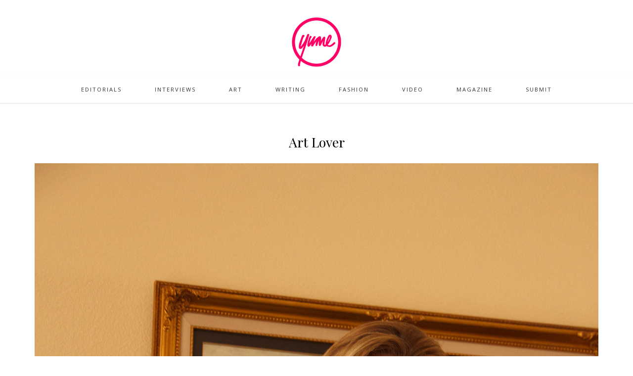

--- FILE ---
content_type: text/html; charset=UTF-8
request_url: https://www.yumemag.net/art-lover/
body_size: 8902
content:
<!DOCTYPE html>
<html lang="en-US">
<head>

	<meta charset="UTF-8">
	<meta http-equiv="X-UA-Compatible" content="IE=edge">
	<meta name="viewport" content="width=device-width, initial-scale=1">

	<title>Art Lover &#8211; Yume Magazine</title>

	<link rel="profile" href="http://gmpg.org/xfn/11" />
	
		<link rel="shortcut icon" href="http://www.yumemag.net/wp-content/uploads/2016/04/yume-logo.png" />
		
	<link rel="alternate" type="application/rss+xml" title="Yume Magazine RSS Feed" href="https://www.yumemag.net/feed/" />
	<link rel="alternate" type="application/atom+xml" title="Yume Magazine Atom Feed" href="https://www.yumemag.net/feed/atom/" />
	<link rel="pingback" href="https://www.yumemag.net/xmlrpc.php" />

	<meta name='robots' content='max-image-preview:large' />
<link rel='dns-prefetch' href='//fonts.googleapis.com' />
<link rel="alternate" type="application/rss+xml" title="Yume Magazine &raquo; Feed" href="https://www.yumemag.net/feed/" />
<link rel="alternate" type="application/rss+xml" title="Yume Magazine &raquo; Comments Feed" href="https://www.yumemag.net/comments/feed/" />
<link rel="alternate" title="oEmbed (JSON)" type="application/json+oembed" href="https://www.yumemag.net/wp-json/oembed/1.0/embed?url=https%3A%2F%2Fwww.yumemag.net%2Fart-lover%2F" />
<link rel="alternate" title="oEmbed (XML)" type="text/xml+oembed" href="https://www.yumemag.net/wp-json/oembed/1.0/embed?url=https%3A%2F%2Fwww.yumemag.net%2Fart-lover%2F&#038;format=xml" />
<style id='wp-img-auto-sizes-contain-inline-css' type='text/css'>
img:is([sizes=auto i],[sizes^="auto," i]){contain-intrinsic-size:3000px 1500px}
/*# sourceURL=wp-img-auto-sizes-contain-inline-css */
</style>
<link rel='stylesheet' id='twb-open-sans-css' href='https://fonts.googleapis.com/css?family=Open+Sans%3A300%2C400%2C500%2C600%2C700%2C800&#038;display=swap&#038;ver=6.9' type='text/css' media='all' />
<link rel='stylesheet' id='twb-global-css' href='https://www.yumemag.net/wp-content/plugins/wd-instagram-feed/booster/assets/css/global.css?ver=1.0.0' type='text/css' media='all' />
<style id='wp-emoji-styles-inline-css' type='text/css'>

	img.wp-smiley, img.emoji {
		display: inline !important;
		border: none !important;
		box-shadow: none !important;
		height: 1em !important;
		width: 1em !important;
		margin: 0 0.07em !important;
		vertical-align: -0.1em !important;
		background: none !important;
		padding: 0 !important;
	}
/*# sourceURL=wp-emoji-styles-inline-css */
</style>
<style id='wp-block-library-inline-css' type='text/css'>
:root{--wp-block-synced-color:#7a00df;--wp-block-synced-color--rgb:122,0,223;--wp-bound-block-color:var(--wp-block-synced-color);--wp-editor-canvas-background:#ddd;--wp-admin-theme-color:#007cba;--wp-admin-theme-color--rgb:0,124,186;--wp-admin-theme-color-darker-10:#006ba1;--wp-admin-theme-color-darker-10--rgb:0,107,160.5;--wp-admin-theme-color-darker-20:#005a87;--wp-admin-theme-color-darker-20--rgb:0,90,135;--wp-admin-border-width-focus:2px}@media (min-resolution:192dpi){:root{--wp-admin-border-width-focus:1.5px}}.wp-element-button{cursor:pointer}:root .has-very-light-gray-background-color{background-color:#eee}:root .has-very-dark-gray-background-color{background-color:#313131}:root .has-very-light-gray-color{color:#eee}:root .has-very-dark-gray-color{color:#313131}:root .has-vivid-green-cyan-to-vivid-cyan-blue-gradient-background{background:linear-gradient(135deg,#00d084,#0693e3)}:root .has-purple-crush-gradient-background{background:linear-gradient(135deg,#34e2e4,#4721fb 50%,#ab1dfe)}:root .has-hazy-dawn-gradient-background{background:linear-gradient(135deg,#faaca8,#dad0ec)}:root .has-subdued-olive-gradient-background{background:linear-gradient(135deg,#fafae1,#67a671)}:root .has-atomic-cream-gradient-background{background:linear-gradient(135deg,#fdd79a,#004a59)}:root .has-nightshade-gradient-background{background:linear-gradient(135deg,#330968,#31cdcf)}:root .has-midnight-gradient-background{background:linear-gradient(135deg,#020381,#2874fc)}:root{--wp--preset--font-size--normal:16px;--wp--preset--font-size--huge:42px}.has-regular-font-size{font-size:1em}.has-larger-font-size{font-size:2.625em}.has-normal-font-size{font-size:var(--wp--preset--font-size--normal)}.has-huge-font-size{font-size:var(--wp--preset--font-size--huge)}.has-text-align-center{text-align:center}.has-text-align-left{text-align:left}.has-text-align-right{text-align:right}.has-fit-text{white-space:nowrap!important}#end-resizable-editor-section{display:none}.aligncenter{clear:both}.items-justified-left{justify-content:flex-start}.items-justified-center{justify-content:center}.items-justified-right{justify-content:flex-end}.items-justified-space-between{justify-content:space-between}.screen-reader-text{border:0;clip-path:inset(50%);height:1px;margin:-1px;overflow:hidden;padding:0;position:absolute;width:1px;word-wrap:normal!important}.screen-reader-text:focus{background-color:#ddd;clip-path:none;color:#444;display:block;font-size:1em;height:auto;left:5px;line-height:normal;padding:15px 23px 14px;text-decoration:none;top:5px;width:auto;z-index:100000}html :where(.has-border-color){border-style:solid}html :where([style*=border-top-color]){border-top-style:solid}html :where([style*=border-right-color]){border-right-style:solid}html :where([style*=border-bottom-color]){border-bottom-style:solid}html :where([style*=border-left-color]){border-left-style:solid}html :where([style*=border-width]){border-style:solid}html :where([style*=border-top-width]){border-top-style:solid}html :where([style*=border-right-width]){border-right-style:solid}html :where([style*=border-bottom-width]){border-bottom-style:solid}html :where([style*=border-left-width]){border-left-style:solid}html :where(img[class*=wp-image-]){height:auto;max-width:100%}:where(figure){margin:0 0 1em}html :where(.is-position-sticky){--wp-admin--admin-bar--position-offset:var(--wp-admin--admin-bar--height,0px)}@media screen and (max-width:600px){html :where(.is-position-sticky){--wp-admin--admin-bar--position-offset:0px}}

/*# sourceURL=wp-block-library-inline-css */
</style><style id='global-styles-inline-css' type='text/css'>
:root{--wp--preset--aspect-ratio--square: 1;--wp--preset--aspect-ratio--4-3: 4/3;--wp--preset--aspect-ratio--3-4: 3/4;--wp--preset--aspect-ratio--3-2: 3/2;--wp--preset--aspect-ratio--2-3: 2/3;--wp--preset--aspect-ratio--16-9: 16/9;--wp--preset--aspect-ratio--9-16: 9/16;--wp--preset--color--black: #000000;--wp--preset--color--cyan-bluish-gray: #abb8c3;--wp--preset--color--white: #ffffff;--wp--preset--color--pale-pink: #f78da7;--wp--preset--color--vivid-red: #cf2e2e;--wp--preset--color--luminous-vivid-orange: #ff6900;--wp--preset--color--luminous-vivid-amber: #fcb900;--wp--preset--color--light-green-cyan: #7bdcb5;--wp--preset--color--vivid-green-cyan: #00d084;--wp--preset--color--pale-cyan-blue: #8ed1fc;--wp--preset--color--vivid-cyan-blue: #0693e3;--wp--preset--color--vivid-purple: #9b51e0;--wp--preset--gradient--vivid-cyan-blue-to-vivid-purple: linear-gradient(135deg,rgb(6,147,227) 0%,rgb(155,81,224) 100%);--wp--preset--gradient--light-green-cyan-to-vivid-green-cyan: linear-gradient(135deg,rgb(122,220,180) 0%,rgb(0,208,130) 100%);--wp--preset--gradient--luminous-vivid-amber-to-luminous-vivid-orange: linear-gradient(135deg,rgb(252,185,0) 0%,rgb(255,105,0) 100%);--wp--preset--gradient--luminous-vivid-orange-to-vivid-red: linear-gradient(135deg,rgb(255,105,0) 0%,rgb(207,46,46) 100%);--wp--preset--gradient--very-light-gray-to-cyan-bluish-gray: linear-gradient(135deg,rgb(238,238,238) 0%,rgb(169,184,195) 100%);--wp--preset--gradient--cool-to-warm-spectrum: linear-gradient(135deg,rgb(74,234,220) 0%,rgb(151,120,209) 20%,rgb(207,42,186) 40%,rgb(238,44,130) 60%,rgb(251,105,98) 80%,rgb(254,248,76) 100%);--wp--preset--gradient--blush-light-purple: linear-gradient(135deg,rgb(255,206,236) 0%,rgb(152,150,240) 100%);--wp--preset--gradient--blush-bordeaux: linear-gradient(135deg,rgb(254,205,165) 0%,rgb(254,45,45) 50%,rgb(107,0,62) 100%);--wp--preset--gradient--luminous-dusk: linear-gradient(135deg,rgb(255,203,112) 0%,rgb(199,81,192) 50%,rgb(65,88,208) 100%);--wp--preset--gradient--pale-ocean: linear-gradient(135deg,rgb(255,245,203) 0%,rgb(182,227,212) 50%,rgb(51,167,181) 100%);--wp--preset--gradient--electric-grass: linear-gradient(135deg,rgb(202,248,128) 0%,rgb(113,206,126) 100%);--wp--preset--gradient--midnight: linear-gradient(135deg,rgb(2,3,129) 0%,rgb(40,116,252) 100%);--wp--preset--font-size--small: 13px;--wp--preset--font-size--medium: 20px;--wp--preset--font-size--large: 36px;--wp--preset--font-size--x-large: 42px;--wp--preset--spacing--20: 0.44rem;--wp--preset--spacing--30: 0.67rem;--wp--preset--spacing--40: 1rem;--wp--preset--spacing--50: 1.5rem;--wp--preset--spacing--60: 2.25rem;--wp--preset--spacing--70: 3.38rem;--wp--preset--spacing--80: 5.06rem;--wp--preset--shadow--natural: 6px 6px 9px rgba(0, 0, 0, 0.2);--wp--preset--shadow--deep: 12px 12px 50px rgba(0, 0, 0, 0.4);--wp--preset--shadow--sharp: 6px 6px 0px rgba(0, 0, 0, 0.2);--wp--preset--shadow--outlined: 6px 6px 0px -3px rgb(255, 255, 255), 6px 6px rgb(0, 0, 0);--wp--preset--shadow--crisp: 6px 6px 0px rgb(0, 0, 0);}:where(.is-layout-flex){gap: 0.5em;}:where(.is-layout-grid){gap: 0.5em;}body .is-layout-flex{display: flex;}.is-layout-flex{flex-wrap: wrap;align-items: center;}.is-layout-flex > :is(*, div){margin: 0;}body .is-layout-grid{display: grid;}.is-layout-grid > :is(*, div){margin: 0;}:where(.wp-block-columns.is-layout-flex){gap: 2em;}:where(.wp-block-columns.is-layout-grid){gap: 2em;}:where(.wp-block-post-template.is-layout-flex){gap: 1.25em;}:where(.wp-block-post-template.is-layout-grid){gap: 1.25em;}.has-black-color{color: var(--wp--preset--color--black) !important;}.has-cyan-bluish-gray-color{color: var(--wp--preset--color--cyan-bluish-gray) !important;}.has-white-color{color: var(--wp--preset--color--white) !important;}.has-pale-pink-color{color: var(--wp--preset--color--pale-pink) !important;}.has-vivid-red-color{color: var(--wp--preset--color--vivid-red) !important;}.has-luminous-vivid-orange-color{color: var(--wp--preset--color--luminous-vivid-orange) !important;}.has-luminous-vivid-amber-color{color: var(--wp--preset--color--luminous-vivid-amber) !important;}.has-light-green-cyan-color{color: var(--wp--preset--color--light-green-cyan) !important;}.has-vivid-green-cyan-color{color: var(--wp--preset--color--vivid-green-cyan) !important;}.has-pale-cyan-blue-color{color: var(--wp--preset--color--pale-cyan-blue) !important;}.has-vivid-cyan-blue-color{color: var(--wp--preset--color--vivid-cyan-blue) !important;}.has-vivid-purple-color{color: var(--wp--preset--color--vivid-purple) !important;}.has-black-background-color{background-color: var(--wp--preset--color--black) !important;}.has-cyan-bluish-gray-background-color{background-color: var(--wp--preset--color--cyan-bluish-gray) !important;}.has-white-background-color{background-color: var(--wp--preset--color--white) !important;}.has-pale-pink-background-color{background-color: var(--wp--preset--color--pale-pink) !important;}.has-vivid-red-background-color{background-color: var(--wp--preset--color--vivid-red) !important;}.has-luminous-vivid-orange-background-color{background-color: var(--wp--preset--color--luminous-vivid-orange) !important;}.has-luminous-vivid-amber-background-color{background-color: var(--wp--preset--color--luminous-vivid-amber) !important;}.has-light-green-cyan-background-color{background-color: var(--wp--preset--color--light-green-cyan) !important;}.has-vivid-green-cyan-background-color{background-color: var(--wp--preset--color--vivid-green-cyan) !important;}.has-pale-cyan-blue-background-color{background-color: var(--wp--preset--color--pale-cyan-blue) !important;}.has-vivid-cyan-blue-background-color{background-color: var(--wp--preset--color--vivid-cyan-blue) !important;}.has-vivid-purple-background-color{background-color: var(--wp--preset--color--vivid-purple) !important;}.has-black-border-color{border-color: var(--wp--preset--color--black) !important;}.has-cyan-bluish-gray-border-color{border-color: var(--wp--preset--color--cyan-bluish-gray) !important;}.has-white-border-color{border-color: var(--wp--preset--color--white) !important;}.has-pale-pink-border-color{border-color: var(--wp--preset--color--pale-pink) !important;}.has-vivid-red-border-color{border-color: var(--wp--preset--color--vivid-red) !important;}.has-luminous-vivid-orange-border-color{border-color: var(--wp--preset--color--luminous-vivid-orange) !important;}.has-luminous-vivid-amber-border-color{border-color: var(--wp--preset--color--luminous-vivid-amber) !important;}.has-light-green-cyan-border-color{border-color: var(--wp--preset--color--light-green-cyan) !important;}.has-vivid-green-cyan-border-color{border-color: var(--wp--preset--color--vivid-green-cyan) !important;}.has-pale-cyan-blue-border-color{border-color: var(--wp--preset--color--pale-cyan-blue) !important;}.has-vivid-cyan-blue-border-color{border-color: var(--wp--preset--color--vivid-cyan-blue) !important;}.has-vivid-purple-border-color{border-color: var(--wp--preset--color--vivid-purple) !important;}.has-vivid-cyan-blue-to-vivid-purple-gradient-background{background: var(--wp--preset--gradient--vivid-cyan-blue-to-vivid-purple) !important;}.has-light-green-cyan-to-vivid-green-cyan-gradient-background{background: var(--wp--preset--gradient--light-green-cyan-to-vivid-green-cyan) !important;}.has-luminous-vivid-amber-to-luminous-vivid-orange-gradient-background{background: var(--wp--preset--gradient--luminous-vivid-amber-to-luminous-vivid-orange) !important;}.has-luminous-vivid-orange-to-vivid-red-gradient-background{background: var(--wp--preset--gradient--luminous-vivid-orange-to-vivid-red) !important;}.has-very-light-gray-to-cyan-bluish-gray-gradient-background{background: var(--wp--preset--gradient--very-light-gray-to-cyan-bluish-gray) !important;}.has-cool-to-warm-spectrum-gradient-background{background: var(--wp--preset--gradient--cool-to-warm-spectrum) !important;}.has-blush-light-purple-gradient-background{background: var(--wp--preset--gradient--blush-light-purple) !important;}.has-blush-bordeaux-gradient-background{background: var(--wp--preset--gradient--blush-bordeaux) !important;}.has-luminous-dusk-gradient-background{background: var(--wp--preset--gradient--luminous-dusk) !important;}.has-pale-ocean-gradient-background{background: var(--wp--preset--gradient--pale-ocean) !important;}.has-electric-grass-gradient-background{background: var(--wp--preset--gradient--electric-grass) !important;}.has-midnight-gradient-background{background: var(--wp--preset--gradient--midnight) !important;}.has-small-font-size{font-size: var(--wp--preset--font-size--small) !important;}.has-medium-font-size{font-size: var(--wp--preset--font-size--medium) !important;}.has-large-font-size{font-size: var(--wp--preset--font-size--large) !important;}.has-x-large-font-size{font-size: var(--wp--preset--font-size--x-large) !important;}
/*# sourceURL=global-styles-inline-css */
</style>

<style id='classic-theme-styles-inline-css' type='text/css'>
/*! This file is auto-generated */
.wp-block-button__link{color:#fff;background-color:#32373c;border-radius:9999px;box-shadow:none;text-decoration:none;padding:calc(.667em + 2px) calc(1.333em + 2px);font-size:1.125em}.wp-block-file__button{background:#32373c;color:#fff;text-decoration:none}
/*# sourceURL=/wp-includes/css/classic-themes.min.css */
</style>
<link rel='stylesheet' id='cpsh-shortcodes-css' href='https://www.yumemag.net/wp-content/plugins/column-shortcodes//assets/css/shortcodes.css?ver=1.0.1' type='text/css' media='all' />
<link rel='stylesheet' id='contact-form-7-css' href='https://www.yumemag.net/wp-content/plugins/contact-form-7/includes/css/styles.css?ver=5.8' type='text/css' media='all' />
<link rel='stylesheet' id='wc-gallery-style-css' href='https://www.yumemag.net/wp-content/plugins/wc-gallery/includes/css/style.css?ver=1.67' type='text/css' media='all' />
<link rel='stylesheet' id='wc-gallery-popup-style-css' href='https://www.yumemag.net/wp-content/plugins/wc-gallery/includes/css/magnific-popup.css?ver=1.1.0' type='text/css' media='all' />
<link rel='stylesheet' id='wc-gallery-flexslider-style-css' href='https://www.yumemag.net/wp-content/plugins/wc-gallery/includes/vendors/flexslider/flexslider.css?ver=2.6.1' type='text/css' media='all' />
<link rel='stylesheet' id='wc-gallery-owlcarousel-style-css' href='https://www.yumemag.net/wp-content/plugins/wc-gallery/includes/vendors/owlcarousel/assets/owl.carousel.css?ver=2.1.4' type='text/css' media='all' />
<link rel='stylesheet' id='wc-gallery-owlcarousel-theme-style-css' href='https://www.yumemag.net/wp-content/plugins/wc-gallery/includes/vendors/owlcarousel/assets/owl.theme.default.css?ver=2.1.4' type='text/css' media='all' />
<link rel='stylesheet' id='sp_style-css' href='https://www.yumemag.net/wp-content/themes/oleander/style.css?ver=6.9' type='text/css' media='all' />
<link rel='stylesheet' id='fontawesome-css-css' href='https://www.yumemag.net/wp-content/themes/oleander/css/font-awesome.min.css?ver=6.9' type='text/css' media='all' />
<link rel='stylesheet' id='bxslider-css-css' href='https://www.yumemag.net/wp-content/themes/oleander/css/jquery.bxslider.css?ver=6.9' type='text/css' media='all' />
<link rel='stylesheet' id='responsive-css' href='https://www.yumemag.net/wp-content/themes/oleander/css/responsive.css?ver=6.9' type='text/css' media='all' />
<link rel='stylesheet' id='default_font-css' href='https://fonts.googleapis.com/css?family=Open+Sans%3A400%2C400italic%2C700%2C700italic&#038;subset=latin%2Clatin-ext&#038;ver=6.9' type='text/css' media='all' />
<link rel='stylesheet' id='default_headings-css' href='https://fonts.googleapis.com/css?family=Playfair+Display%3A400%2C400italic%2C700%2C700italic&#038;subset=latin%2Clatin-ext&#038;ver=6.9' type='text/css' media='all' />
<link rel='stylesheet' id='default_secondary-css' href='https://fonts.googleapis.com/css?family=Crimson+Text%3A400%2C400italic%2C700&#038;ver=6.9' type='text/css' media='all' />
<script type="text/javascript" src="https://www.yumemag.net/wp-includes/js/jquery/jquery.min.js?ver=3.7.1" id="jquery-core-js"></script>
<script type="text/javascript" src="https://www.yumemag.net/wp-includes/js/jquery/jquery-migrate.min.js?ver=3.4.1" id="jquery-migrate-js"></script>
<script type="text/javascript" src="https://www.yumemag.net/wp-content/plugins/wd-instagram-feed/booster/assets/js/circle-progress.js?ver=1.2.2" id="twb-circle-js"></script>
<script type="text/javascript" id="twb-global-js-extra">
/* <![CDATA[ */
var twb = {"nonce":"73e461ea7e","ajax_url":"https://www.yumemag.net/wp-admin/admin-ajax.php","plugin_url":"https://www.yumemag.net/wp-content/plugins/wd-instagram-feed/booster","href":"https://www.yumemag.net/wp-admin/admin.php?page=twb_instagram-feed"};
var twb = {"nonce":"73e461ea7e","ajax_url":"https://www.yumemag.net/wp-admin/admin-ajax.php","plugin_url":"https://www.yumemag.net/wp-content/plugins/wd-instagram-feed/booster","href":"https://www.yumemag.net/wp-admin/admin.php?page=twb_instagram-feed"};
//# sourceURL=twb-global-js-extra
/* ]]> */
</script>
<script type="text/javascript" src="https://www.yumemag.net/wp-content/plugins/wd-instagram-feed/booster/assets/js/global.js?ver=1.0.0" id="twb-global-js"></script>
<script type="text/javascript" src="https://www.yumemag.net/wp-content/plugins/wp-hide-post/public/js/wp-hide-post-public.js?ver=2.0.10" id="wp-hide-post-js"></script>
<link rel="https://api.w.org/" href="https://www.yumemag.net/wp-json/" /><link rel="alternate" title="JSON" type="application/json" href="https://www.yumemag.net/wp-json/wp/v2/posts/13034" /><link rel="EditURI" type="application/rsd+xml" title="RSD" href="https://www.yumemag.net/xmlrpc.php?rsd" />
<meta name="generator" content="WordPress 6.9" />
<link rel="canonical" href="https://www.yumemag.net/art-lover/" />
<link rel='shortlink' href='https://www.yumemag.net/?p=13034' />
<!-- Analytics by WP Statistics - https://wp-statistics.com -->
    <style type="text/css">
	
		#header { padding-top:35px; padding-bottom:15px; }
																																#nav-wrapper .menu > li.menu-item-has-children > a:after { color:#ff0066; }																												
												
								#footer .widget p, #footer .widget { color:#777777; }		#footer .widget ul li a, #footer .widget a { color:#777777; }				.footer-social a:hover { color:#ff0066; }								
				.post-header .cat a { color:#ff0066; }																								
										
		a, .woocommerce .star-rating { color:#ff0066; }
																						
				
    </style>
    	
</head>

<body class="wp-singular post-template-default single single-post postid-13034 single-format-standard wp-theme-oleander metaslider-plugin">
	
		
	<header id="header">
	
		<div class="container">
		
			<div id="logo">
				
									
											<h2><a href="https://www.yumemag.net"><img src="http://www.yumemag.net/wp-content/uploads/2020/11/yume-144.png" alt="Yume Magazine" /></a></h2>
										
								
			</div>
		
		</div>
	
	</header>
	
	<nav id="navigation">
	
		<div class="container">
			
			<div id="nav-wrapper">
			
				<ul id="menu-menu" class="menu"><li id="menu-item-9" class="menu-item menu-item-type-taxonomy menu-item-object-category current-post-ancestor current-menu-parent current-post-parent menu-item-9"><a href="https://www.yumemag.net/category/photography/editorials/">Editorials</a></li>
<li id="menu-item-7599" class="menu-item menu-item-type-taxonomy menu-item-object-category menu-item-7599"><a href="https://www.yumemag.net/category/editorial/interviews/">Interviews</a></li>
<li id="menu-item-7" class="menu-item menu-item-type-taxonomy menu-item-object-category menu-item-7"><a href="https://www.yumemag.net/category/art/">Art</a></li>
<li id="menu-item-7600" class="menu-item menu-item-type-taxonomy menu-item-object-category menu-item-7600"><a href="https://www.yumemag.net/category/editorial/writing/">Writing</a></li>
<li id="menu-item-11467" class="menu-item menu-item-type-taxonomy menu-item-object-category menu-item-11467"><a href="https://www.yumemag.net/category/fashion/">Fashion</a></li>
<li id="menu-item-3477" class="menu-item menu-item-type-taxonomy menu-item-object-category menu-item-3477"><a href="https://www.yumemag.net/category/video/">Video</a></li>
<li id="menu-item-10001" class="menu-item menu-item-type-post_type menu-item-object-page menu-item-10001"><a href="https://www.yumemag.net/magazine/">Magazine</a></li>
<li id="menu-item-9283" class="menu-item menu-item-type-post_type menu-item-object-page menu-item-9283"><a href="https://www.yumemag.net/submissions/">Submit</a></li>
</ul>				
			</div>
			
			<div class="menu-mobile"></div>
			
			<div id="mobile-social">
				
												<a href="http://instagram.com/yume_mag" target="_blank"><i class="fa fa-instagram"></i></a>																																												
			</div>
		
		</div>
	
	</nav>	
		
	<div class="container">
		
		<div id="content">
		
			<div id="main" class="fullwidth">
			
								
					<article id="post-13034" class="post-13034 post type-post status-publish format-standard has-post-thumbnail hentry category-editorials tag-nsfw tag-ray-chandler">
					
	<div class="post-header">
		
			
				
					<h1>Art Lover</h1>
				
	</div>
	
			
								
		
	<div class="post-entry"> 
		
				
			<p><img fetchpriority="high" decoding="async" class="alignnone size-full wp-image-13035 aligncenter" src="http://www.yumemag.net/wp-content/uploads/2019/08/maria-yume-1.jpg" alt="" width="1140" height="1710" srcset="https://www.yumemag.net/wp-content/uploads/2019/08/maria-yume-1.jpg 1140w, https://www.yumemag.net/wp-content/uploads/2019/08/maria-yume-1-200x300.jpg 200w, https://www.yumemag.net/wp-content/uploads/2019/08/maria-yume-1-768x1152.jpg 768w, https://www.yumemag.net/wp-content/uploads/2019/08/maria-yume-1-683x1024.jpg 683w, https://www.yumemag.net/wp-content/uploads/2019/08/maria-yume-1-250x375.jpg 250w, https://www.yumemag.net/wp-content/uploads/2019/08/maria-yume-1-550x825.jpg 550w, https://www.yumemag.net/wp-content/uploads/2019/08/maria-yume-1-800x1200.jpg 800w, https://www.yumemag.net/wp-content/uploads/2019/08/maria-yume-1-120x180.jpg 120w, https://www.yumemag.net/wp-content/uploads/2019/08/maria-yume-1-333x500.jpg 333w" sizes="(max-width: 1140px) 100vw, 1140px" /></p>
<p style="text-align: center;">Maria photographed by Ray Chandler for YUME<span id="more-13034"></span>.</p>
<p style="text-align: center;"><img decoding="async" class="alignnone size-full wp-image-13036" src="http://www.yumemag.net/wp-content/uploads/2019/08/maria-yume-2.jpg" alt="" width="1140" height="760" srcset="https://www.yumemag.net/wp-content/uploads/2019/08/maria-yume-2.jpg 1140w, https://www.yumemag.net/wp-content/uploads/2019/08/maria-yume-2-300x200.jpg 300w, https://www.yumemag.net/wp-content/uploads/2019/08/maria-yume-2-768x512.jpg 768w, https://www.yumemag.net/wp-content/uploads/2019/08/maria-yume-2-1024x683.jpg 1024w, https://www.yumemag.net/wp-content/uploads/2019/08/maria-yume-2-250x167.jpg 250w, https://www.yumemag.net/wp-content/uploads/2019/08/maria-yume-2-550x367.jpg 550w, https://www.yumemag.net/wp-content/uploads/2019/08/maria-yume-2-800x533.jpg 800w, https://www.yumemag.net/wp-content/uploads/2019/08/maria-yume-2-270x180.jpg 270w, https://www.yumemag.net/wp-content/uploads/2019/08/maria-yume-2-450x300.jpg 450w, https://www.yumemag.net/wp-content/uploads/2019/08/maria-yume-2-750x500.jpg 750w" sizes="(max-width: 1140px) 100vw, 1140px" /></p>
<p style="text-align: center;"><img decoding="async" class="alignnone size-full wp-image-13037" src="http://www.yumemag.net/wp-content/uploads/2019/08/maria-yume-3.jpg" alt="" width="1140" height="760" srcset="https://www.yumemag.net/wp-content/uploads/2019/08/maria-yume-3.jpg 1140w, https://www.yumemag.net/wp-content/uploads/2019/08/maria-yume-3-300x200.jpg 300w, https://www.yumemag.net/wp-content/uploads/2019/08/maria-yume-3-768x512.jpg 768w, https://www.yumemag.net/wp-content/uploads/2019/08/maria-yume-3-1024x683.jpg 1024w, https://www.yumemag.net/wp-content/uploads/2019/08/maria-yume-3-250x167.jpg 250w, https://www.yumemag.net/wp-content/uploads/2019/08/maria-yume-3-550x367.jpg 550w, https://www.yumemag.net/wp-content/uploads/2019/08/maria-yume-3-800x533.jpg 800w, https://www.yumemag.net/wp-content/uploads/2019/08/maria-yume-3-270x180.jpg 270w, https://www.yumemag.net/wp-content/uploads/2019/08/maria-yume-3-450x300.jpg 450w, https://www.yumemag.net/wp-content/uploads/2019/08/maria-yume-3-750x500.jpg 750w" sizes="(max-width: 1140px) 100vw, 1140px" /></p>
<p style="text-align: center;"><img loading="lazy" decoding="async" class="alignnone size-full wp-image-13038" src="http://www.yumemag.net/wp-content/uploads/2019/08/maria-yume-4.jpg" alt="" width="1140" height="1831" srcset="https://www.yumemag.net/wp-content/uploads/2019/08/maria-yume-4.jpg 1140w, https://www.yumemag.net/wp-content/uploads/2019/08/maria-yume-4-187x300.jpg 187w, https://www.yumemag.net/wp-content/uploads/2019/08/maria-yume-4-768x1234.jpg 768w, https://www.yumemag.net/wp-content/uploads/2019/08/maria-yume-4-638x1024.jpg 638w, https://www.yumemag.net/wp-content/uploads/2019/08/maria-yume-4-250x402.jpg 250w, https://www.yumemag.net/wp-content/uploads/2019/08/maria-yume-4-550x883.jpg 550w, https://www.yumemag.net/wp-content/uploads/2019/08/maria-yume-4-800x1285.jpg 800w, https://www.yumemag.net/wp-content/uploads/2019/08/maria-yume-4-112x180.jpg 112w, https://www.yumemag.net/wp-content/uploads/2019/08/maria-yume-4-311x500.jpg 311w" sizes="auto, (max-width: 1140px) 100vw, 1140px" /></p>
<p style="text-align: center;"><img loading="lazy" decoding="async" class="alignnone size-full wp-image-13039" src="http://www.yumemag.net/wp-content/uploads/2019/08/maria-yume-5.jpg" alt="" width="1140" height="760" srcset="https://www.yumemag.net/wp-content/uploads/2019/08/maria-yume-5.jpg 1140w, https://www.yumemag.net/wp-content/uploads/2019/08/maria-yume-5-300x200.jpg 300w, https://www.yumemag.net/wp-content/uploads/2019/08/maria-yume-5-768x512.jpg 768w, https://www.yumemag.net/wp-content/uploads/2019/08/maria-yume-5-1024x683.jpg 1024w, https://www.yumemag.net/wp-content/uploads/2019/08/maria-yume-5-250x167.jpg 250w, https://www.yumemag.net/wp-content/uploads/2019/08/maria-yume-5-550x367.jpg 550w, https://www.yumemag.net/wp-content/uploads/2019/08/maria-yume-5-800x533.jpg 800w, https://www.yumemag.net/wp-content/uploads/2019/08/maria-yume-5-270x180.jpg 270w, https://www.yumemag.net/wp-content/uploads/2019/08/maria-yume-5-450x300.jpg 450w, https://www.yumemag.net/wp-content/uploads/2019/08/maria-yume-5-750x500.jpg 750w" sizes="auto, (max-width: 1140px) 100vw, 1140px" /></p>
<p style="text-align: center;"><img loading="lazy" decoding="async" class="alignnone size-full wp-image-13040" src="http://www.yumemag.net/wp-content/uploads/2019/08/maria-yume-6.jpg" alt="" width="1140" height="760" srcset="https://www.yumemag.net/wp-content/uploads/2019/08/maria-yume-6.jpg 1140w, https://www.yumemag.net/wp-content/uploads/2019/08/maria-yume-6-300x200.jpg 300w, https://www.yumemag.net/wp-content/uploads/2019/08/maria-yume-6-768x512.jpg 768w, https://www.yumemag.net/wp-content/uploads/2019/08/maria-yume-6-1024x683.jpg 1024w, https://www.yumemag.net/wp-content/uploads/2019/08/maria-yume-6-250x167.jpg 250w, https://www.yumemag.net/wp-content/uploads/2019/08/maria-yume-6-550x367.jpg 550w, https://www.yumemag.net/wp-content/uploads/2019/08/maria-yume-6-800x533.jpg 800w, https://www.yumemag.net/wp-content/uploads/2019/08/maria-yume-6-270x180.jpg 270w, https://www.yumemag.net/wp-content/uploads/2019/08/maria-yume-6-450x300.jpg 450w, https://www.yumemag.net/wp-content/uploads/2019/08/maria-yume-6-750x500.jpg 750w" sizes="auto, (max-width: 1140px) 100vw, 1140px" /></p>
<p style="text-align: center;"><img loading="lazy" decoding="async" class="alignnone size-full wp-image-13041" src="http://www.yumemag.net/wp-content/uploads/2019/08/maria-yume-7.jpg" alt="" width="1140" height="1710" srcset="https://www.yumemag.net/wp-content/uploads/2019/08/maria-yume-7.jpg 1140w, https://www.yumemag.net/wp-content/uploads/2019/08/maria-yume-7-200x300.jpg 200w, https://www.yumemag.net/wp-content/uploads/2019/08/maria-yume-7-768x1152.jpg 768w, https://www.yumemag.net/wp-content/uploads/2019/08/maria-yume-7-683x1024.jpg 683w, https://www.yumemag.net/wp-content/uploads/2019/08/maria-yume-7-250x375.jpg 250w, https://www.yumemag.net/wp-content/uploads/2019/08/maria-yume-7-550x825.jpg 550w, https://www.yumemag.net/wp-content/uploads/2019/08/maria-yume-7-800x1200.jpg 800w, https://www.yumemag.net/wp-content/uploads/2019/08/maria-yume-7-120x180.jpg 120w, https://www.yumemag.net/wp-content/uploads/2019/08/maria-yume-7-333x500.jpg 333w" sizes="auto, (max-width: 1140px) 100vw, 1140px" /></p>
<p style="text-align: center;"><img loading="lazy" decoding="async" class="alignnone size-full wp-image-13042" src="http://www.yumemag.net/wp-content/uploads/2019/08/maria-yume-8.jpg" alt="" width="1140" height="760" srcset="https://www.yumemag.net/wp-content/uploads/2019/08/maria-yume-8.jpg 1140w, https://www.yumemag.net/wp-content/uploads/2019/08/maria-yume-8-300x200.jpg 300w, https://www.yumemag.net/wp-content/uploads/2019/08/maria-yume-8-768x512.jpg 768w, https://www.yumemag.net/wp-content/uploads/2019/08/maria-yume-8-1024x683.jpg 1024w, https://www.yumemag.net/wp-content/uploads/2019/08/maria-yume-8-250x167.jpg 250w, https://www.yumemag.net/wp-content/uploads/2019/08/maria-yume-8-550x367.jpg 550w, https://www.yumemag.net/wp-content/uploads/2019/08/maria-yume-8-800x533.jpg 800w, https://www.yumemag.net/wp-content/uploads/2019/08/maria-yume-8-270x180.jpg 270w, https://www.yumemag.net/wp-content/uploads/2019/08/maria-yume-8-450x300.jpg 450w, https://www.yumemag.net/wp-content/uploads/2019/08/maria-yume-8-750x500.jpg 750w" sizes="auto, (max-width: 1140px) 100vw, 1140px" /></p>
<p style="text-align: center;"><img loading="lazy" decoding="async" class="alignnone size-full wp-image-13043" src="http://www.yumemag.net/wp-content/uploads/2019/08/maria-yume-9.jpg" alt="" width="1140" height="760" srcset="https://www.yumemag.net/wp-content/uploads/2019/08/maria-yume-9.jpg 1140w, https://www.yumemag.net/wp-content/uploads/2019/08/maria-yume-9-300x200.jpg 300w, https://www.yumemag.net/wp-content/uploads/2019/08/maria-yume-9-768x512.jpg 768w, https://www.yumemag.net/wp-content/uploads/2019/08/maria-yume-9-1024x683.jpg 1024w, https://www.yumemag.net/wp-content/uploads/2019/08/maria-yume-9-250x167.jpg 250w, https://www.yumemag.net/wp-content/uploads/2019/08/maria-yume-9-550x367.jpg 550w, https://www.yumemag.net/wp-content/uploads/2019/08/maria-yume-9-800x533.jpg 800w, https://www.yumemag.net/wp-content/uploads/2019/08/maria-yume-9-270x180.jpg 270w, https://www.yumemag.net/wp-content/uploads/2019/08/maria-yume-9-450x300.jpg 450w, https://www.yumemag.net/wp-content/uploads/2019/08/maria-yume-9-750x500.jpg 750w" sizes="auto, (max-width: 1140px) 100vw, 1140px" /></p>
<p style="text-align: center;"><img loading="lazy" decoding="async" class="alignnone size-full wp-image-13044" src="http://www.yumemag.net/wp-content/uploads/2019/08/maria-yume-10.jpg" alt="" width="1140" height="760" srcset="https://www.yumemag.net/wp-content/uploads/2019/08/maria-yume-10.jpg 1140w, https://www.yumemag.net/wp-content/uploads/2019/08/maria-yume-10-300x200.jpg 300w, https://www.yumemag.net/wp-content/uploads/2019/08/maria-yume-10-768x512.jpg 768w, https://www.yumemag.net/wp-content/uploads/2019/08/maria-yume-10-1024x683.jpg 1024w, https://www.yumemag.net/wp-content/uploads/2019/08/maria-yume-10-250x167.jpg 250w, https://www.yumemag.net/wp-content/uploads/2019/08/maria-yume-10-550x367.jpg 550w, https://www.yumemag.net/wp-content/uploads/2019/08/maria-yume-10-800x533.jpg 800w, https://www.yumemag.net/wp-content/uploads/2019/08/maria-yume-10-270x180.jpg 270w, https://www.yumemag.net/wp-content/uploads/2019/08/maria-yume-10-450x300.jpg 450w, https://www.yumemag.net/wp-content/uploads/2019/08/maria-yume-10-750x500.jpg 750w" sizes="auto, (max-width: 1140px) 100vw, 1140px" /></p>
<p style="text-align: center;">Photography: Ray Chandler — <a href="https://visitingmangallery.artfolio.com/">web</a> — <a href="https://www.instagram.com/eos85281/">instagram</a><br />
Model: Maria Kn — <a href="http://mariakn.com/">web</a> — <a href="https://www.instagram.com/mariaknmodel/">instagram</a><br />
Location: Phoenix, Arizona USA</p>
			
				
				
				
	</div>
	
		
	<div class="post-meta">
		<div class="meta-info">
			<span class="meta-date">August 18, 2019</span> 		</div>
		
			
		<div class="post-share">
		
						
			<a target="_blank" href="https://www.facebook.com/sharer/sharer.php?u=https://www.yumemag.net/art-lover/"><i class="fa fa-facebook"></i> <span>Share</span></a>
			<a target="_blank" href="https://twitter.com/home?status=Check%20out%20this%20article:%20Art+Lover%20-%20https://www.yumemag.net/art-lover/"><i class="fa fa-twitter"></i> <span>Tweet</span></a>
						<a data-pin-do="skipLink" target="_blank" href="https://pinterest.com/pin/create/button/?url=https://www.yumemag.net/art-lover/&media=https://www.yumemag.net/wp-content/uploads/2019/08/maria-yume-x.jpg&description=Art Lover"><i class="fa fa-pinterest"></i> <span>Pin it</span></a>
			<a target="_blank" href="https://plus.google.com/share?url=https://www.yumemag.net/art-lover/"><i class="fa fa-google-plus"></i> <span>+1</span></a>
			
			
		</div>
				
	</div>
		
		
		
		
	<div class="post-comments" id="comments">
	
	<div class='comments'></div><div id='comments_pagination'></div>

</div> <!-- end comments div -->

</article>						
								
								
			</div>

	
		<!-- END CONTENT -->
		</div>
		
	<!-- END CONTAINER -->
	</div>
	
	<footer id="footer">
		
		<div class="container">
			
						<div class="footer-widgets">
			
				<div class="footer-widget">
					<div id="solopine_about_widget-7" class="widget solopine_about_widget">			
			<div class="about-widget">
				
								<div class="about-img">
					<img src="http://www.yumemag.net/wp-content/uploads/2020/11/yume-144.png" alt="" />
				</div>
								
								
								
			</div>
			
		</div><div id="search-10" class="widget widget_search"><form role="search" method="get" id="searchform" action="https://www.yumemag.net/">
		<input type="text" placeholder="Search and hit enter..." name="s" id="s" />
		<i class="fa fa-search"></i>
</form></div><div id="text-19" class="widget widget_text">			<div class="textwidget"><center>Yume Magazine is an independent photography and arts magazine based in Australia. 
<br><br><a href="http://www.yumemag.net/magazine/">MAGAZINE</a> — <a href="http://www.yumemag.net/submissions/">SUBMIT</a> — <a href="http://www.yumemag.net/about/">ABOUT</a>
</center></div>
		</div>				</div>
				
				<div class="footer-widget">
					<div id="text-18" class="widget widget_text">			<div class="textwidget"><center><a href="http://www.yumemag.net/category/fashion/"><img src="http://www.yumemag.net/wp-content/uploads/2016/04/promo-fashion.jpg"/></a></center></div>
		</div>				</div>
				
				<div class="footer-widget">
					<div id="text-21" class="widget widget_text">			<div class="textwidget"><center><a href="https://www.yumemag.net/yume-magazine-13/"><img src="http://www.yumemag.net/wp-content/uploads/2020/11/Y13-footer.jpg"/></a></center></div>
		</div>				</div>
			
			</div>
						
						<div class="footer-social">
			
												<a href="http://instagram.com/yume_mag" target="_blank"><i class="fa fa-instagram"></i> <span>Instagram</span></a>																																												
			</div>
						
		</div>
	
	</footer>
	
	<div id="instagram-footer">
		</div>
	
	<div id="footer-copyright">
		
		<div class="container">
			
			<p>© 2015 - Yume Magazine. All models appearing on this website are 18 years or older. <BR>By entering this site you acknowledge that you are of legal age in your area to view mature content</p>
			<a href="#" class="back-to-top">Back to top <i class="fa fa-angle-up"></i></a>			
		</div>
		
	</div>
	
	<script type="speculationrules">
{"prefetch":[{"source":"document","where":{"and":[{"href_matches":"/*"},{"not":{"href_matches":["/wp-*.php","/wp-admin/*","/wp-content/uploads/*","/wp-content/*","/wp-content/plugins/*","/wp-content/themes/oleander/*","/*\\?(.+)"]}},{"not":{"selector_matches":"a[rel~=\"nofollow\"]"}},{"not":{"selector_matches":".no-prefetch, .no-prefetch a"}}]},"eagerness":"conservative"}]}
</script>
<script>
  (function(i,s,o,g,r,a,m){i['GoogleAnalyticsObject']=r;i[r]=i[r]||function(){
  (i[r].q=i[r].q||[]).push(arguments)},i[r].l=1*new Date();a=s.createElement(o),
  m=s.getElementsByTagName(o)[0];a.async=1;a.src=g;m.parentNode.insertBefore(a,m)
  })(window,document,'script','https://www.google-analytics.com/analytics.js','ga');

  ga('create', 'UA-46828370-1', 'auto');
  ga('send', 'pageview');

</script><script type="text/javascript" src="https://www.yumemag.net/wp-content/plugins/contact-form-7/includes/swv/js/index.js?ver=5.8" id="swv-js"></script>
<script type="text/javascript" id="contact-form-7-js-extra">
/* <![CDATA[ */
var wpcf7 = {"api":{"root":"https://www.yumemag.net/wp-json/","namespace":"contact-form-7/v1"}};
//# sourceURL=contact-form-7-js-extra
/* ]]> */
</script>
<script type="text/javascript" src="https://www.yumemag.net/wp-content/plugins/contact-form-7/includes/js/index.js?ver=5.8" id="contact-form-7-js"></script>
<script type="text/javascript" src="https://www.yumemag.net/wp-content/themes/oleander/js/jquery.bxslider.min.js?ver=6.9" id="bxslider-js"></script>
<script type="text/javascript" src="https://www.yumemag.net/wp-content/themes/oleander/js/jquery.slicknav.min.js?ver=6.9" id="slicknav-js"></script>
<script type="text/javascript" src="https://www.yumemag.net/wp-content/themes/oleander/js/jquery.sticky.js?ver=6.9" id="sp_sticky-js"></script>
<script type="text/javascript" src="https://www.yumemag.net/wp-content/themes/oleander/js/fitvids.js?ver=6.9" id="fitvids-js"></script>
<script type="text/javascript" src="https://www.yumemag.net/wp-content/themes/oleander/js/solopine.js?ver=6.9" id="sp_scripts-js"></script>
<script id="wp-emoji-settings" type="application/json">
{"baseUrl":"https://s.w.org/images/core/emoji/17.0.2/72x72/","ext":".png","svgUrl":"https://s.w.org/images/core/emoji/17.0.2/svg/","svgExt":".svg","source":{"concatemoji":"https://www.yumemag.net/wp-includes/js/wp-emoji-release.min.js?ver=6.9"}}
</script>
<script type="module">
/* <![CDATA[ */
/*! This file is auto-generated */
const a=JSON.parse(document.getElementById("wp-emoji-settings").textContent),o=(window._wpemojiSettings=a,"wpEmojiSettingsSupports"),s=["flag","emoji"];function i(e){try{var t={supportTests:e,timestamp:(new Date).valueOf()};sessionStorage.setItem(o,JSON.stringify(t))}catch(e){}}function c(e,t,n){e.clearRect(0,0,e.canvas.width,e.canvas.height),e.fillText(t,0,0);t=new Uint32Array(e.getImageData(0,0,e.canvas.width,e.canvas.height).data);e.clearRect(0,0,e.canvas.width,e.canvas.height),e.fillText(n,0,0);const a=new Uint32Array(e.getImageData(0,0,e.canvas.width,e.canvas.height).data);return t.every((e,t)=>e===a[t])}function p(e,t){e.clearRect(0,0,e.canvas.width,e.canvas.height),e.fillText(t,0,0);var n=e.getImageData(16,16,1,1);for(let e=0;e<n.data.length;e++)if(0!==n.data[e])return!1;return!0}function u(e,t,n,a){switch(t){case"flag":return n(e,"\ud83c\udff3\ufe0f\u200d\u26a7\ufe0f","\ud83c\udff3\ufe0f\u200b\u26a7\ufe0f")?!1:!n(e,"\ud83c\udde8\ud83c\uddf6","\ud83c\udde8\u200b\ud83c\uddf6")&&!n(e,"\ud83c\udff4\udb40\udc67\udb40\udc62\udb40\udc65\udb40\udc6e\udb40\udc67\udb40\udc7f","\ud83c\udff4\u200b\udb40\udc67\u200b\udb40\udc62\u200b\udb40\udc65\u200b\udb40\udc6e\u200b\udb40\udc67\u200b\udb40\udc7f");case"emoji":return!a(e,"\ud83e\u1fac8")}return!1}function f(e,t,n,a){let r;const o=(r="undefined"!=typeof WorkerGlobalScope&&self instanceof WorkerGlobalScope?new OffscreenCanvas(300,150):document.createElement("canvas")).getContext("2d",{willReadFrequently:!0}),s=(o.textBaseline="top",o.font="600 32px Arial",{});return e.forEach(e=>{s[e]=t(o,e,n,a)}),s}function r(e){var t=document.createElement("script");t.src=e,t.defer=!0,document.head.appendChild(t)}a.supports={everything:!0,everythingExceptFlag:!0},new Promise(t=>{let n=function(){try{var e=JSON.parse(sessionStorage.getItem(o));if("object"==typeof e&&"number"==typeof e.timestamp&&(new Date).valueOf()<e.timestamp+604800&&"object"==typeof e.supportTests)return e.supportTests}catch(e){}return null}();if(!n){if("undefined"!=typeof Worker&&"undefined"!=typeof OffscreenCanvas&&"undefined"!=typeof URL&&URL.createObjectURL&&"undefined"!=typeof Blob)try{var e="postMessage("+f.toString()+"("+[JSON.stringify(s),u.toString(),c.toString(),p.toString()].join(",")+"));",a=new Blob([e],{type:"text/javascript"});const r=new Worker(URL.createObjectURL(a),{name:"wpTestEmojiSupports"});return void(r.onmessage=e=>{i(n=e.data),r.terminate(),t(n)})}catch(e){}i(n=f(s,u,c,p))}t(n)}).then(e=>{for(const n in e)a.supports[n]=e[n],a.supports.everything=a.supports.everything&&a.supports[n],"flag"!==n&&(a.supports.everythingExceptFlag=a.supports.everythingExceptFlag&&a.supports[n]);var t;a.supports.everythingExceptFlag=a.supports.everythingExceptFlag&&!a.supports.flag,a.supports.everything||((t=a.source||{}).concatemoji?r(t.concatemoji):t.wpemoji&&t.twemoji&&(r(t.twemoji),r(t.wpemoji)))});
//# sourceURL=https://www.yumemag.net/wp-includes/js/wp-emoji-loader.min.js
/* ]]> */
</script>
	
</body>

</html>